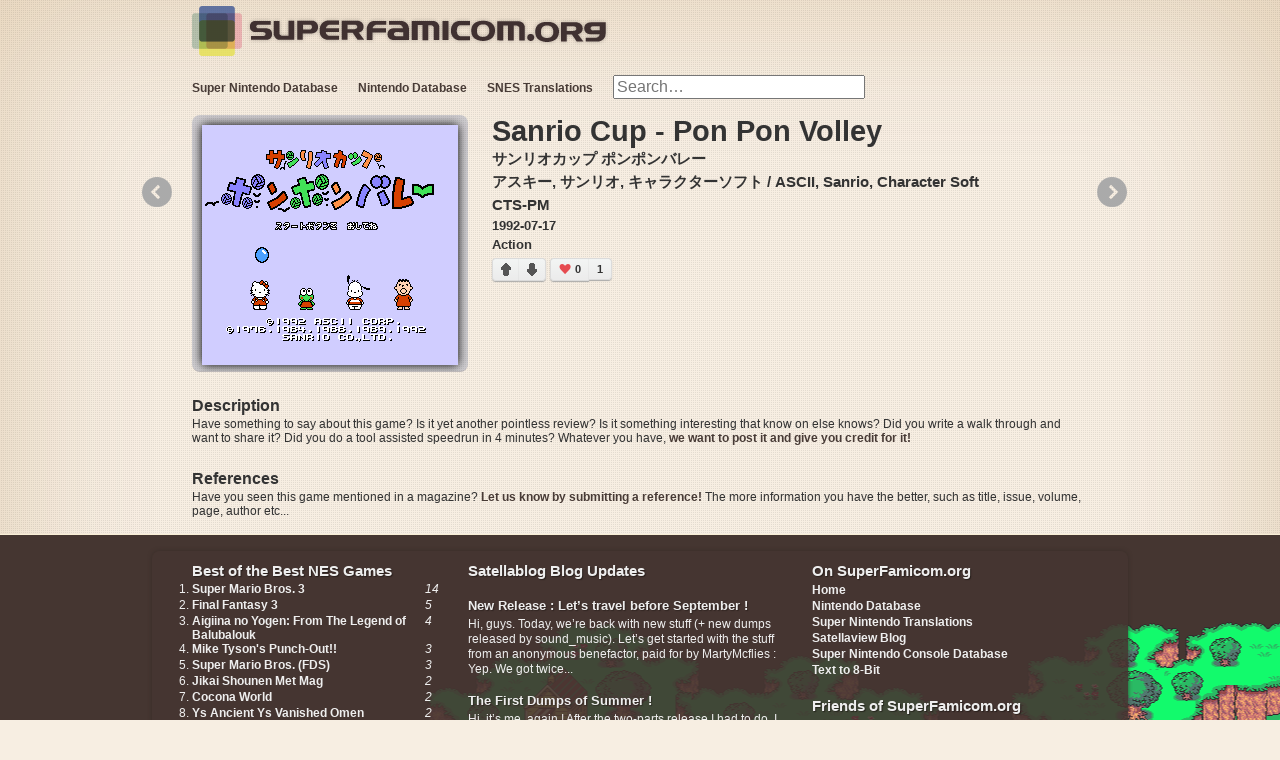

--- FILE ---
content_type: text/html; charset=utf-8
request_url: https://superfamicom.org/famicom/info/sanrio-cup-pon-pon-volley
body_size: 4583
content:
<!DOCTYPE html>
<html lang="en">
<head>
<meta charset="utf-8">
<meta name="language" content="en">
<meta name="viewport" content="width=device-width, initial-scale=1">
<meta name="msvalidate.01" content="82F0FF3FC2CC6298879B0888CD01BB8C">
<meta name="mixi-check-description" content="Sanrio Cup - Pon Pon Volley by アスキー, サンリオ, キャラクターソフト / ASCII, Sanrio, Character Soft released on 1992-07-17"><meta name="robots" content="index,follow"><meta name="description" content="Sanrio Cup - Pon Pon Volley by アスキー, サンリオ, キャラクターソフト / ASCII, Sanrio, Character Soft released on 1992-07-17"><meta name="og:url" property="og:url" content="https://superfamicom.org/famicom/info/sanrio-cup-pon-pon-volley"><meta name="og:type" property="og:type" content="game"><meta name="og:title" property="og:title" itemprop="name" content="Sanrio Cup - Pon Pon Volley (NES)"><meta name="og:image" property="og:image" itemprop="image" content="https://snes.in/famicom-screenshots/sanrio-cup-pon-pon-volley/sanrio-cup-pon-pon-volley.0.png"><meta name="og:site_name" content="superfamicom.org"/>
<meta property="og:description" itemprop="description" content="Sanrio Cup - Pon Pon Volley by アスキー, サンリオ, キャラクターソフト / ASCII, Sanrio, Character Soft released on 1992-07-17"><meta name="fb:admins" property="fb:admins" content="38401608">
<meta name="blogcatalog" content="9BC10484982">
<title>Sanrio Cup - Pon Pon Volley (NES) by ASCII, Sanrio, Character Soft | superfamicom.org</title>
<link rel="canonical" href="https://superfamicom.org/famicom/info/sanrio-cup-pon-pon-volley"><link rel="shortcut icon" href="/favicon.ico">
<link rel="stylesheet" type="text/css" media="all" href="/css/styles.min.css">
<link rel="search" type="application/opensearchdescription+xml" title="superfamicom.org SNES Game Search" href="/opensearch.xml">
<script src="/js/script.min.js"></script>
<script>
$script.path('/js/');
$script('jquery.min', function(){
	$script(["jquery.easing.1.3.min","jquery.coda-slider-2.0.min","jquery.lazyloader.min",'app.min'], 'sfc');
	$script.ready('sfc', function(){
		SFC_BG = 'background-mother2-onett.png';
		accept_language = 'en_US';
		$(document).ready(function(){
					});
	});
});
</script>
<script async src="https://www.googletagmanager.com/gtag/js?id=UA-315321-4"></script>
<script>
window.dataLayer = window.dataLayer || [];
function gtag(){dataLayer.push(arguments);}
gtag('js', new Date());
gtag('config', 'UA-315321-4');
</script>
</head>
<body class="famicom">
	<header class="content clearfix">
		<div>
			<img id="squares" src="/images/superfamicom-squares.png" alt="" title=""/>
			<a id="logo" href="/" class="left">
				<img src="https://snes.in/site/superfamicom.org.png" width="364" height="30" alt="Super Famicom!" title="Super Famicom!"/>
			</a>
		</div>
		<!--
<div class="userbox mario3-orange right">
	<ul class="usernav">
		<li id="sfc-like">
			<iframe src="//www.facebook.com/plugins/like.php?href=http://superfamicom.org/&amp;send=false&amp;layout=button_count&amp;width=450&amp;show_faces=false&amp;action=like&amp;colorscheme=light&amp;font&amp;height=21&amp;appId=244227375594998" scrolling="no" frameborder="0" style="border:none; overflow:hidden; width:450px; height:21px;" allowTransparency="true"></iframe>
		</li>
		<li id="sfc-google-plus">
			<div class="g-plusone" data-size="medium" data-href="http://superfamicom.org/"></div>
		</li>
	</ul>
</div>
-->
<!-- /.userbox -->
		<div id="navigation-bar" class="left">
			<ul id="top-nav">
	<li>
		<a href="https://superfamicom.org/" title="Super Nintendo Database">Super Nintendo Database</a>
		<ul class="drop-down">
			<li><a href="/game-list" title="All SNES Games">All SNES Games</a></li>
			<li><a href="/genre/action" title="SNES Action Games">SNES Action</a></li>
			<li><a href="/genre/adventure" title="SNES Adventure Games">SNES Adventure</a></li>
			<li><a href="/genre/arcade" title="SNES Arcade Games">SNES Arcade</a></li>
			<li><a href="/genre/fighting" title="SNES Fighting Games">SNES Fighting</a></li>
			<li><a href="/genre/gambling" title="SNES Gambling Games">SNES Gambling</a></li>
			<li><a href="/genre/etc" title="SNES Other Games">SNES Other</a></li>
			<li><a href="/genre/platform" title="SNES Platform Games">SNES Platform</a></li>
			<li><a href="/genre/puzzle" title="SNES Puzzle Games">SNES Puzzle</a></li>
			<li><a href="/genre/rpg" title="SNES RPG Games">SNES RPGs</a></li>
			<li><a href="/genre/shooter" title="SNES Shooter Games">SNES Shooter</a></li>
			<li><a href="/genre/simulation" title="SNES Simulation Games">SNES Simulation</a></li>
			<li><a href="/genre/sports" title="SNES Sports Games">SNES Sports</a></li>
			<li><a href="/genre/strategy" title="SNES Strategy Games">SNES Strategy</a></li>
			<li><a href="/genre/table" title="SNES Table Games">SNES Table Games</a></li>
			<li><a href="/blog/" title="Nintendo Satellaview">Satellaview Blog</a></li>
		</ul>
	</li>
	<li>
		<a href="/famicom" title="Nintendo Database">Nintendo Database</a>
		<ul class="drop-down">
			<li><a href="/famicom/game-list" title="NES Game List">NES List</a></li>
		</ul>
	</li>
	<li>
		<a href="/translations" title="SNES Translations" id="translations"><strong>SNES Translations</strong></a>
		<ul class="drop-down">
			<li><a href="/translations/snes-patches" title="SNES Translation List">SNES Patch List</a></li>
			<li><a href="/translations/english" title="English SNES Translations">English Translations</a></li>
			<li><a href="/translations/chinese" title="Chinese SNES Translations">中国翻译</a></li>
			<li><a href="/translations/german" title="German SNES Translations">Deutsch Übersetzungen</a></li>
			<li><a href="/translations/arabic" title="Arabic SNES Translations">ترجمة عربية</a></li>
			<li><a href="/translations/korean" title="Korean SNES Translations">SFC 한글패치 有</a></li>
			<li><a href="/translations/finnish" title="Finnish SNES Translations">SNES Käännös</a></li>
		</ul>
	</li>
	<li id="search-form">
		<form action="/search" id="top-search" method="get">
			<input type="search" class="search" name="search" results="5" placeholder="Search…" autocomplete="off"/>
			<input type="hidden" name="t" id="t" value="fc"/>
			<input type="submit" value="Search" class="button"/>
		</form>
	</li>
</ul>
		</div>
	</header>
	<div id="game-feature" class="content clearfix">
		<div id="coda-nav-left-1" class="coda-nav-left">&#171;</div>
		<div id="coda-nav-right-1" class="coda-nav-right">&#187;</div>
		<div id="slider" class="coda-slider">
			<div id="game-details" class="panel">
				<div id="game-slideshow">
					<a href="#2" class="xtrig" title="Sanrio Cup - Pon Pon Volley Screenshots" rel="coda-slider-1"><img src="https://snes.in/famicom-screenshots/sanrio-cup-pon-pon-volley/sanrio-cup-pon-pon-volley.0.png" alt="Sanrio Cup - Pon Pon Volley" title="Sanrio Cup - Pon Pon Volley" width="256" height="240"/>
</a>
				</div>
				<div id="important">
					<h1>Sanrio Cup - Pon Pon Volley</h1>
										<h3 class="ruby"></h3>
															<h3 class="original">サンリオカップ ポンポンバレー</h3>
										<h3 class="producer">
						アスキー, サンリオ, キャラクターソフト						 / 						ASCII, Sanrio, Character Soft					</h3>
					<h3 class="serial">
						CTS-PM																	</h3>
					<h4 class="date">
						1992-07-17																	</h4>
					<h4 class="date">Action</h4>
					
					<div id="vote-container"><div class="vote vote-up" data-type="up" data-id="1159" data-system="famicom_votes">
	<div class="arrow-up"></div>
</div>
<div class="vote vote-down" data-type="down" data-id="1159" data-system="famicom_votes">
	<div class="arrow-down"></div>
</div>
<div class="results results-up">
	<div id="heart-left">0</div>
	<div class="heart"></div>
</div>
<div class="results results-down">1</div>
</div>				</div>

				
				<h4 class="description-title">Description</h4>
				<p class="description">
					Have something to say about this game? Is it yet another pointless review? Is it something interesting that know on else knows? Did you write a walk through and want to share it? Did you do a tool assisted speedrun in 4 minutes? Whatever you have, <a href="mailto:admin@superfamicom.org" title="Submit Reference">we want to post it and give you credit for it!</a>				</p>

				
				
				<h4 class="references-title">References</h4>
				<p class="references">
					Have you seen this game mentioned in a magazine? <a href="mailto:admin@superfamicom.org" title="Submit Reference">Let us know by submitting a reference!</a> The more information you have the better, such as title, issue, volume, page, author etc...				</p>
			</div>
			<div id="game-screenshots" class="panel">
								<div class="top-game-container">
					<div class="top-game single-game">
						<div class="top-game-image">
							<div class="share"></div>
							<div class="gradient"></div>
							<img src="https://snes.in/famicom-screenshots/sanrio-cup-pon-pon-volley/sanrio-cup-pon-pon-volley.0.png" alt="Sanrio Cup - Pon Pon Volley" title="Sanrio Cup - Pon Pon Volley" width="256" height="240"/>
						</div>
						<div class="top-game-text">
							<p>Sanrio Cup - Pon Pon Volley</p>
						</div>
					</div>
				</div>
								<div class="top-game-container">
					<div class="top-game single-game">
						<div class="top-game-image">
							<div class="share"></div>
							<div class="gradient"></div>
							<img src="https://snes.in/famicom-screenshots/sanrio-cup-pon-pon-volley/sanrio-cup-pon-pon-volley.1.png" alt="Sanrio Cup - Pon Pon Volley" title="Sanrio Cup - Pon Pon Volley" width="256" height="240"/>
						</div>
						<div class="top-game-text">
							<p>Sanrio Cup - Pon Pon Volley</p>
						</div>
					</div>
				</div>
							</div>
		</div>
	</div>
<footer class="clearfix">
	<div class="content">
		<div id="top-rated-games" class="c3 mr">
			<h3>Best of the Best NES Games</h3>
			<ol id="best-list">
				<li>
					<a href="/famicom/info/super-mario-bros-3" title="Super Mario Bros. 3">Super Mario Bros. 3</a>
					<em>14</em>
				</li>
				<li>
					<a href="/famicom/info/final-fantasy-3" title="Final Fantasy 3">Final Fantasy 3</a>
					<em>5</em>
				</li>
				<li>
					<a href="/famicom/info/aigiina-no-yogen-from-the-legend-of-balubalouk" title="Aigiina no Yogen: From The Legend of Balubalouk">Aigiina no Yogen: From The Legend of Balubalouk</a>
					<em>4</em>
				</li>
				<li>
					<a href="/famicom/info/mike-tysons-punch-out" title="Mike Tyson's Punch-Out!!">Mike Tyson's Punch-Out!!</a>
					<em>3</em>
				</li>
				<li>
					<a href="/famicom/info/super-mario-bros-fds" title="Super Mario Bros. (FDS)">Super Mario Bros. (FDS)</a>
					<em>3</em>
				</li>
				<li>
					<a href="/famicom/info/jikai-shounen-mettomag" title="Jikai Shounen Met Mag">Jikai Shounen Met Mag</a>
					<em>2</em>
				</li>
				<li>
					<a href="/famicom/info/cocona-world" title="Cocona World">Cocona World</a>
					<em>2</em>
				</li>
				<li>
					<a href="/famicom/info/ys-ancient-ys-vanished-omen" title="Ys Ancient Ys Vanished Omen">Ys Ancient Ys Vanished Omen</a>
					<em>2</em>
				</li>
				<li>
					<a href="/famicom/info/labyrinth" title="Labyrinth">Labyrinth</a>
					<em>2</em>
				</li>
				<li>
					<a href="/famicom/info/shin-jinrui-the-new-type" title="Shin Jinrui - The New Type">Shin Jinrui - The New Type</a>
					<em>2</em>
				</li>
				<li>
					<a href="/famicom/info/monster-maker-7-tsu-no-hihou" title="Monster Maker - 7 Tsu no Hihou">Monster Maker - 7 Tsu no Hihou</a>
					<em>2</em>
				</li>
				<li>
					<a href="/famicom/info/oeka-kids-anpanman-no-hiragana-daisuki" title="Oeka Kids - Anpanman no Hiragana Daisuki">Oeka Kids - Anpanman no Hiragana Daisuki</a>
					<em>2</em>
				</li>
				<li>
					<a href="/famicom/info/burger-time" title="Burger Time">Burger Time</a>
					<em>2</em>
				</li>
				<li>
					<a href="/famicom/info/sword-master" title="Sword Master">Sword Master</a>
					<em>2</em>
				</li>
				<li>
					<a href="/famicom/info/dark-lord" title="Dark Lord">Dark Lord</a>
					<em>2</em>
				</li>
				<li>
					<a href="/famicom/info/captain-tsubasa-vol-2-super-striker" title="Captain Tsubasa Vol 2 - Super Striker">Captain Tsubasa Vol 2 - Super Striker</a>
					<em>2</em>
				</li>
				<li>
					<a href="/famicom/info/cattou-ninden-teyandee-samurai-pizza-cats" title="Cattou Ninden Teyandee">Cattou Ninden Teyandee</a>
					<em>1</em>
				</li>
				<li>
					<a href="/famicom/info/ys-2-ancient-ys-vanished-the-final-chapter" title="Ys 2 - Ancient Ys Vanished The Final Chapter">Ys 2 - Ancient Ys Vanished The Final Chapter</a>
					<em>1</em>
				</li>
				<li>
					<a href="/famicom/info/twinbee" title="TwinBee">TwinBee</a>
					<em>1</em>
				</li>
				<li>
					<a href="/famicom/info/genpei-touma-den-computer-boardgame" title="Genpei Touma Den - Computer Boardgame">Genpei Touma Den - Computer Boardgame</a>
					<em>1</em>
				</li>
			</ol>
		</div>
		<div id="superfamicom-blog">
			<h3><a href="/blog" title="Satellablog">Satellablog Blog Updates</a></h3>
	<h4>
		<a href="https://superfamicom.org/blog/2025/08/new-release-lets-travel-before-september/" title="New Release : Let’s travel before September !">
			New Release : Let’s travel before September !		</a>
	</h4>
	<p>
		Hi, guys. Today, we&#8217;re back with new stuff (+ new dumps released by sound_music). Let&#8217;s get started with the stuff from an anonymous benefactor, paid for by MartyMcflies : Yep. We got twice...	</p>
	<h4>
		<a href="https://superfamicom.org/blog/2025/07/the-first-dumps-of-summer/" title="The First Dumps of Summer !">
			The First Dumps of Summer !		</a>
	</h4>
	<p>
		Hi, it&#8217;s me, again ! After the two-parts release I had to do, I am going to release some dumps/redumps we got this month. Let&#8217;s begin by the redumps : [Deleted] SD Gundam GNEXT &#8211; MS...	</p>
		</div>
		<div id="bottom-nav">
			<div id="onsite">
				<h3>On SuperFamicom.org</h3>
				<a href="/">Home</a>
				<a href="/famicom" title="Nintendo Database">Nintendo Database</a>
				<a href="/translations" title="Super Nintendo Translations">Super Nintendo Translations</a>
				<a href="/blog/" title="Satellaview Blog">Satellaview Blog</a>
				<a href="/console-serial-database" title="Super Nintendo Console Database">Super Nintendo Console Database</a>
				<a href="/text-to-8-bit" title="Text to 8-Bit: Have video game characters read your text.">Text to 8-Bit</a>
			</div>
			<div id="offsite">
				<h3>Friends of SuperFamicom.org</h3>
				<a href="https://sfc.fm/" title="SNES Music" rel="external">SNES Music</a>
				<a href="https://eludevisibility.org/" title="Prototype ROMs" rel="external">Prototype ROMs</a>
				<a href="https://satellaview.org/" title="BS-X Satellaview ROMs" rel="external">BS-X Satellaview ROMs</a>
				<a href="https://wiki.superfamicom.org/" title="SNES Development Wiki" rel="external">Super Nintendo Development Wiki</a>
				<a href="https://higan.dev/" title="higan" rel="external">Higan - Multi-Core Emulator</a>
				<a href="http://openemu.sourceforge.net/" title="NES, Gameboy, SNES and More" rel="external">Open Emu - Game Emulation Mac</a>
				<a href="https://bsxproj.superfamicom.org/" title="BS-X Project" rel="external">BS-X Project</a>
				<a href="http://projects.sappharad.com/tools/multipatch.html" title="Apply and Create IPS, UPS, XDelta or BSDiff Patches" rel="external">MultiPatch - OS X Patcher</a>
			</div>
		</div>
		<div id="copyright">
			&copy;2002-2026 - superfamicom.org | Nashville, TN | Seattle, WA
		</div>
	</div>
</footer>
<div id="fb-root"></div>
</body>
</html>


--- FILE ---
content_type: text/css; charset=utf-8
request_url: https://superfamicom.org/css/styles.min.css
body_size: 7141
content:
html,body,div,span,object,iframe,h1,h2,h3,h4,h5,h6,p,blockquote,pre,a,abbr,address,cite,code,del,dfn,em,img,ins,kbd,q,samp,small,strong,sub,sup,var,b,i,hr,dl,dt,dd,ol,ul,li,fieldset,form,label,legend,table,caption,tbody,tfoot,thead,tr,th,td,article,aside,canvas,details,figure,figcaption,hgroup,menu,footer,header,nav,section,summary,time,mark,audio,video{margin:0;padding:0;border:0}article,aside,canvas,figure,figure img,figcaption,hgroup,footer,header,nav,section,audio,video{display:block}a{color:#483b36;text-decoration:none;font-weight:bold}a img{border:0}img{display:block}table{border-collapse:collapse;-webkit-box-shadow:0px 0px 4px rgba(52,41,37,0.8);-moz-box-shadow:0px 0px 4px rgba(52,41,37,0.8);box-shadow:0px 0px 4px rgba(52,41,37,0.8)}table,th,td{border:1px solid #333333;vertical-align:middle;text-align:left;padding:4px}td.right{text-align:right}td.center{text-align:center}th{text-align:center;padding:4px}.gigantic{font-size:123px;line-height:132px;letter-spacing:-2px}.huge{font-size:76px;line-height:84px;letter-spacing:-1px}.large{font-size:47px;line-height:48px}.bigger,h1{font-size:29px;line-height:32px}.big,h2{font-size:26px;line-height:30px}.medium,h3{font-size:15px;line-height:23px}h4{font-size:13px;line-height:19px}.small,small{font-size:13px;line-height:18px}code,pre{font:normal normal 11px/1.5 "Menlo","Monaco",Courier,"Courier New",monospace}::selection{background:#ffff9e}::-moz-selection{background:#ffff9e}img::selection{background:transparent}img::-moz-selection{background:transparent}body{-webkit-tap-highlight-color:#ffff9e}.c1{width:68px}.c2{width:160px}.c3{width:252px}.c4{width:344px}.c5{width:436px}.c6{width:528px}.c7{width:620px}.c8{width:712px}.c9{width:804px}.c10{width:896px}.ml{margin-left:24px}.mr{margin-right:24px}.left{float:left}.right{float:right}.clear{clear:both}* html .clearfix{height:1%;overflow:visible}*+html .clearfix{min-height:1%}.clearfix:after{clear:both;content:".";display:block;height:0;visibility:hidden;font-size:0}a.button::before{-webkit-border-radius:3px;-moz-border-radius:3px;border-radius:3px;-webkit-box-shadow:#959595 0 2px 5px;-moz-box-shadow:#959595 0 2px 5px;box-shadow:#959595 0 2px 5px;content:"";display:block;height:100%;left:0;padding:2px 0 0;position:absolute;top:0;width:100%}a.button:active::before{padding:1px 0 0}a.button{box-shadow:inset 0 0 0 1px #f5f5f5;-moz-box-shadow:inset 0 0 0 1px #63ad0d;-webkit-box-shadow:inset 0 0 0 1px #63ad0d;border-radius:3px;-moz-border-radius:3px;-webkit-border-radius:3px;background:#eee;background:-webkit-gradient(linear, 0 0, 0 bottom, from(#eee), to(#e2e2e2));background:-webkit-linear-gradient(#eee, #e2e2e2);background:-moz-linear-gradient(#eee, #e2e2e2);background:-ms-linear-gradient(#eee, #e2e2e2);background:-o-linear-gradient(#eee, #e2e2e2);background:linear-gradient(#eee, #e2e2e2);border:solid 1px #d0d0d0;border-bottom:solid 3px #b2b1b1;color:#555;display:inline-block;font:bold 12px Arial, Helvetica, sans-serif;margin:0 25px 25px 0;padding:10px 20px;position:relative;text-align:center;text-decoration:none;text-shadow:0 1px 0 #fafafa}a.button:hover{background:#e4e4e4;background:-webkit-gradient(linear, 0 0, 0 bottom, from(#e4e4e4), to(#ededed));background:-webkit-linear-gradient(#e4e4e4, #ededed);background:-moz-linear-gradient(#e4e4e4, #ededed);background:-ms-linear-gradient(#e4e4e4, #ededed);background:-o-linear-gradient(#e4e4e4, #ededed);background:linear-gradient(#e4e4e4, #ededed);border:solid 1px #c2c2c2;border-bottom:solid 3px #b2b1b1;box-shadow:inset 0 0 0 1px #efefef;-moz-box-shadow:inset 0 0 0 1px #efefef;-webkit-box-shadow:inset 0 0 0 1px #efefef}a.button:active{background:#dfdfdf;background:-webkit-gradient(linear, 0 0, 0 bottom, from(#dfdfdf), to(#e3e3e3));background:-webkit-linear-gradient(#dfdfdf, #e3e3e3);background:-moz-linear-gradient(#dfdfdf, #e3e3e3);background:-ms-linear-gradient(#dfdfdf, #e3e3e3);background:-o-linear-gradient(#dfdfdf, #e3e3e3);background:linear-gradient(#dfdfdf, #e3e3e3);border:solid 1px #959595;box-shadow:inset 0 10px 15px 0 #c4c4c4;-moz-box-shadow:inset 0 10px 15px 0 #c4c4c4;-webkit-box-shadow:inset 0 10px 15px 0 #c4c4c4}a.button.pink{background:#f997b0;background:-webkit-gradient(linear, 0 0, 0 bottom, from(#f997b0), to(#f56778));background:-moz-linear-gradient(#f997b0, #f56778);background:linear-gradient(#f997b0, #f56778);border:solid 1px #ee8090;border-bottom:solid 3px #cb5462;box-shadow:inset 0 0 0 1px #fbc1d0;-moz-box-shadow:inset 0 0 0 1px #fbc1d0;-webkit-box-shadow:inset 0 0 0 1px #fbc1d0;color:#913944;text-shadow:0 1px 0 #f9a0ad}a.button.pink:hover{background:#f57184;background:-webkit-gradient(linear, 0 0, 0 bottom, from(#f57184), to(#f78297));background:-moz-linear-gradient(#f57184, #f78297);background:linear-gradient(#f57184, #f78297);border:solid 1px #e26272;border-bottom:solid 3px #cb5462;box-shadow:inset 0 0 0 1px #f9aab5;-moz-box-shadow:inset 0 0 0 1px #f9aab5;-webkit-box-shadow:inset 0 0 0 1px #f9aab5}a.button.pink:active{background:#f06a7c;background:-webkit-gradient(linear, 0 0, 0 bottom, from(#f06a7c), to(#f56c7e));background:-moz-linear-gradient(#f06a7c, #f56c7e);background:linear-gradient(#f06a7c, #f56c7e);border:solid 1px #a14753;box-shadow:inset 0 10px 15px 0 #d45d6d;-moz-box-shadow:inset 0 10px 15px 0 #d45d6d;-webkit-box-shadow:inset 0 10px 15px 0 #d45d6d}a.button.blue{background:#abe4f8;background:-webkit-gradient(linear, 0 0, 0 bottom, from(#abe4f8), to(#74d0f4));background:-moz-linear-gradient(#abe4f8, #74d0f4);background:linear-gradient(#abe4f8, #74d0f4);border:solid 1px #8cc5d9;border-bottom:solid 3px #589cb6;box-shadow:inset 0 0 0 1px #cdeffb;-moz-box-shadow:inset 0 0 0 1px #cdeffb;-webkit0box-shadow:inset 0 0 0 1px #cdeffb;color:#42788e;text-shadow:0 1px 0 #b6e6f9}a.button.blue:hover{background:#80d4f5;background:-webkit-gradient(linear, 0 0, 0 bottom, from(#80d4f5), to(#92dbf6));background:-moz-linear-gradient(#80d4f5, #92dbf6);background:linear-gradient(#80d4f5, #92dbf6);border:solid 1px #79acbe;border-bottom:solid 3px #589cb6;box-shadow:inset 0 0 0 1px #b2e6f8;-moz-box-shadow:inset 0 0 0 1px #b2e6f8;-webkit-box-shadow:inset 0 0 0 1px #b2e6f8}a.button.blue:active{background:#89d2ee;background:-webkit-gradient(linear, 0 0, 0 bottom, from(#89d2ee), to(#84cae6));background:-moz-linear-gradient(#89d2ee, #84cae6);background:linear-gradient(#89d2ee, #84cae6);border:solid 1px #5c8d9f;box-shadow:inset 0 10px 15px 0 #79b9d2;-moz-box-shadow:inset 0 10px 15px 0 #79b9d2;-webkit-box-shadow:inset 0 10px 15px 0 #79b9d2}a.button.green{background:#cae285;background:-webkit-gradient(linear, 0 0, 0 bottom, from(#cae285), to(#a3cd5a));background:-moz-linear-gradient(#cae285, #a3cd5a);background:linear-gradient(#cae285, #a3cd5a);border:solid 1px #aad063;border-bottom:solid 3px #799545;box-shadow:inset 0 0 0 1px #e0eeb6;-moz-box-shadow:inset 0 0 0 1px #e0eeb6;-webkit-box-shadow:inset 0 0 0 1px #e0eeb6;color:#5d7731;text-shadow:0 1px 0 #d0e5a4}a.button.green:hover{background:#abd164;background:-webkit-gradient(linear, 0 0, 0 bottom, from(#abd164), to(#b9d972));background:-moz-linear-gradient(#abd164, #b9d972);background:linear-gradient(#abd164, #b9d972);border:solid 1px #98b85b;border-bottom:solid 3px #799545;box-shadow:inset 0 0 0 1px #cce3a1;-moz-box-shadow:inset 0 0 0 1px #cce3a1;-webkit-box-shadow:inset 0 0 0 1px #cce3a1}a.button.green:active{background:#a4cb5d;background:-webkit-gradient(linear, 0 0, 0 bottom, from(#a4cb5d), to(#9ec45a));background:-moz-linear-gradient(#a4cb5d, #9ec45a);background:linear-gradient(#a4cb5d, #9ec45a);border:solid 1px #6e883f;box-shadow:inset 0 10px 15px 0 #90b352;-moz-box-shadow:inset 0 10px 15px 0 #90b352;-webkit-box-shadow:inset 0 10px 15px 0 #90b352}a.button.teal{box-shadow:inset 0 0 0 1px #d4f8f8;-moz-box-shadow:inset 0 0 0 1px #d4f8f8;-webkit-box-shadow:inset 0 0 0 1px #d4f8f8;background:#b7f2f4;background:-webkit-gradient(linear, 0 0, 0 bottom, from(#b7f2f4), to(#81e8eb));background:-moz-linear-gradient(#b7f2f4, #81e8eb);background:linear-gradient(#b7f2f4, #81e8eb);border:solid 1px #87d3d5;border-bottom:solid 3px #4fa7aa;color:#437b7d;text-shadow:0 1px 0 #bef3f5}a.button.teal:hover{background:#8deaed;background:-webkit-gradient(linear, 0 0, 0 bottom, from(#8deaed), to(#9fedf0));background:-moz-linear-gradient(#8deaed, #9fedf0);background:linear-gradient(#8deaed, #9fedf0);border:solid 1px #79c5c7;border-bottom:solid 3px #4fa7aa;box-shadow:inset 0 0 0 1px #b9f2f5;-moz-box-shadow:inset 0 0 0 1px #b9f2f5;-webkit-box-shadow:inset 0 0 0 1px #b9f2f5}a.button.teal:active{background:#84e4e7;background:-webkit-gradient(linear, 0 0, 0 bottom, from(#84e4e7), to(#80dcdf));background:-moz-linear-gradient(#84e4e7, #80dcdf);background:linear-gradient(#84e4e7, #80dcdf);border:solid 1px #58999b;box-shadow:inset 0 10px 15px 0 #75c9cc;-moz-box-shadow:inset 0 10px 15px 0 #75c9cc;-webkit-box-shadow:inset 0 10px 15px 0 #75c9cc}a.button.black{background:#656565;background:-webkit-gradient(linear, 0 0, 0 bottom, from(#656565), to(#444));background:-moz-linear-gradient(#656565, #444);background:linear-gradient(#656565, #444);border:solid 1px #535353;border-bottom:solid 3px #414141;box-shadow:inset 0 0 0 1px #939393;-moz-box-shadow:inset 0 0 0 1px #939393;-webkit-box-shadow:inset 0 0 0 1px #939393;color:#fff;text-shadow:0 1px 0 #2f2f2f}a.button.black:hover{background:#4c4c4c;background:-webkit-gradient(linear, 0 0, 0 bottom, from(#4c4c4c), to(#565656));background:-moz-linear-gradient(#4c4c4c, #565656);background:linear-gradient(#4c4c4c, #565656);border:solid 1px #464646;border-bottom:solid 3px #414141;box-shadow:inset 0 0 0 1px #818181;-moz-box-shadow:inset 0 0 0 1px #818181;-webkit-box-shadow:inset 0 0 0 1px #818181}a.button.black:active{background:#474747;background:-webkit-gradient(linear, 0 0, 0 bottom, from(#474747), to(#444));background:-moz-linear-gradient(#474747, #444);background:linear-gradient(#474747, #444);border:solid 1px #2f2f2f;box-shadow:inset 0 10px 15px 0 #3e3e3e;-moz-box-shadow:inset 0 10px 15px 0 #3e3e3e;-webkit-box-shadow:inset 0 10px 15px 0 #3e3e3e}a.button.dark_grey{background:#d1d1d1;background:-webkit-gradient(linear, 0 0, 0 bottom, from(#d1d1d1), to(#afafaf));background:-moz-linear-gradient(#d1d1d1, #afafaf);background:linear-gradient(#d1d1d1, #afafaf);border:solid 1px #b4b4b4;border-bottom:solid 3px #878787;box-shadow:inset 0 0 0 1px #e3e3e3;-moz-box-shadow:inset 0 0 0 1px #e3e3e3;-webkit-box-shadow:inset 0 0 0 1px #e3e3e3;color:#555;text-shadow:0 1px 0 #d6d6d6}a.button.dark_grey:hover{background:#b7b7b7;background:-webkit-gradient(linear, 0 0, 0 bottom, from(#b7b7b7), to(#c2c2c2));background:-moz-linear-gradient(#b7b7b7, #c2c2c2);background:linear-gradient(#b7b7b7, #c2c2c2);border:solid 1px #a2a2a2;border-bottom:solid 3px #878787;box-shadow:inset 0 0 0 1px #d4d4d4}a.button.dark_grey:active{background:#afafaf;background:-webkit-gradient(linear, 0 0, 0 bottom, from(#afafaf), to(#a9a9a9));background:-moz-linear-gradient(#afafaf, #a9a9a9);background:linear-gradient(#afafaf, #a9a9a9);border:solid 1px #757575;box-shadow:inset 0 10px 15px 0 #9a9a9a;-moz-box-shadow:inset 0 10px 15px 0 #9a9a9a;-webkit-box-shadow:inset 0 10px 15px 0 #9a9a9a}a.button.orange{background:#feda71;background:-webkit-gradient(linear, 0 0, 0 bottom, from(#feda71), to(#febe4d));background:-moz-linear-gradient(#feda71, #febe4d);background:linear-gradient(#feda71, #febe4d);border:solid 1px #eab551;border-bottom:solid 3px #b98a37;box-shadow:inset 0 0 0 1px #fee9aa;-moz-box-shadow:inset 0 0 0 1px #fee9aa;-webkit-box-shadow:inset 0 0 0 1px #fee9aa;color:#996633;text-shadow:0 1px 0 #fedd9b}a.button.orange:hover{background:#fec455;background:-webkit-gradient(linear, 0 0, 0 bottom, from(#fec455), to(#fecd61));background:-moz-linear-gradient(#fec455, #fecd61);background:linear-gradient(#fec455, #fecd61);border:solid 1px #e6a93d;border-bottom:solid 3px #b98a37;box-shadow:inset 0 0 0 1px #fedb98;-moz-box-shadow:inset 0 0 0 1px #fedb98;-webkit-box-shadow:inset 0 0 0 1px #fedb98}a.button.orange:active{background:#f9bd4f;background:-webkit-gradient(linear, 0 0, 0 bottom, from(#f9bd4f), to(#f0b64d));background:-moz-linear-gradient(#f9bd4f, #f0b64d);background:linear-gradient(#f9bd4f, #f0b64d);border:solid 1px #a77f35;box-shadow:inset 0 10px 15px 0 #dba646;-moz-box-shadow:inset 0 10px 15px 0 #dba646;-webkit-box-shadow:inset 0 10px 15px 0 #dba646}a.button.purple{background:#e8c4e4;background:-webkit-gradient(linear, 0 0, 0 bottom, from(#e8c4e4), to(#d698d0));background:-moz-linear-gradient(#e8c4e4, #d698d0);background:linear-gradient(#e8c4e4, #d698d0);border:solid 1px #da9fd4;border-bottom:solid 3px #946890;box-shadow:inset 0 0 0 1px #f2dcef;-moz-box-shadow:inset 0 0 0 1px #f2dcef;-webkit-box-shadow:inset 0 0 0 1px #f2dcef;color:#7b5777;text-shadow:0 1px 0 #eacae6}a.button.purple:hover{background:#daa2d4;background:-webkit-gradient(linear, 0 0, 0 bottom, from(#daa2d4), to(#e0b1db));background:-moz-linear-gradient(#daa2d4, #e0b1db);background:linear-gradient(#daa2d4, #e0b1db);border:solid 1px #ca91c4;border-bottom:solid 3px #946890;box-shadow:inset 0 0 0 1px #e9c7e6;-moz-box-shadow:inset 0 0 0 1px #e9c7e6;-webkit-box-shadow:inset 0 0 0 1px #e9c7e6}a.button.purple:active{background:#d49ace;background:-webkit-gradient(linear, 0 0, 0 bottom, from(#d49ace), to(#cc94c6));background:-moz-linear-gradient(#d49ace, #cc94c6);background:linear-gradient(#d49ace, #cc94c6);border:solid 1px #8e678a;box-shadow:inset 0 10px 15px 0 #ba87b5;-moz-box-shadow:inset 0 10px 15px 0 #ba87b5;-webkit-box-shadow:inset 0 10px 15px 0 #ba87b5}a.button.blue_alt{background:#becbd6;background:-webkit-gradient(linear, 0 0, 0 bottom, from(#becbd6), to(#8da5b7));background:-moz-linear-gradient(#becbd6, #8da5b7);background:linear-gradient(#becbd6, #8da5b7);border:solid 1px #a1aeb7;border-bottom:solid 3px #62727e;box-shadow:inset 0 0 0 1px #d8e0e6;-moz-box-shadow:inset 0 0 0 1px #d8e0e6;-webkit-box-shadow:inset 0 0 0 1px #d8e0e6;color:#515f6a;text-shadow:0 1px 0 #c4d0da}a.button.blue_alt:hover{background:#97adbd;background:-webkit-gradient(linear, 0 0, 0 bottom, from(#97adbd), to(#a8bac8));background:-moz-linear-gradient(#97adbd, #a8bac8);background:linear-gradient(#97adbd, #a8bac8);border:solid 1px #96a2ab;border-bottom:solid 3px #62727e;box-shadow:inset 0 0 0 1px #c0ced7;-moz-box-shadow:inset 0 0 0 1px #c0ced7;-webkit-box-shadow:inset 0 0 0 1px #c0ced7}a.button.blue_alt:active{background:#8fa6b6;background:-webkit-gradient(linear, 0 0, 0 bottom, from(#8fa6b6), to(#8aa0b0));background:-moz-linear-gradient(#8fa6b6, #8aa0b0);background:linear-gradient(#8fa6b6, #8aa0b0);border:solid 1px #606f7a;box-shadow:inset 0 10px 15px 0 #7e92a1;-moz-box-shadow:inset 0 10px 15px 0 #7e92a1;-webkit-box-shadow:inset 0 10px 15px 0 #7e92a1}a.button.forrst{background:#4a7746;background:-webkit-gradient(linear, 0 0, 0 bottom, from(#4a7746), to(#335d30));background:-moz-linear-gradient(#4a7746, #335d30);background:linear-gradient(#4a7746, #335d30);border:solid 1px #1b3013;border-bottom:solid 3px #0a1608;box-shadow:inset 0 0 0 1px #53864f;-moz-box-shadow:inset 0 0 0 1px #53864f;-webkit-box-shadow:inset 0 0 0 1px #53864f;color:#142413;text-shadow:0 1px 0 #4b7b47}a.button.forrst:hover{background:#335d30;background:-webkit-gradient(linear, 0 0, 0 bottom, from(#335d30), to(#4a7746));background:-moz-linear-gradient(#335d30, #4a7746);background:linear-gradient(#335d30, #4a7746);border:solid 1px #1b3013;border-bottom:solid 3px #0a1608;box-shadow:inset 0 0 0 1px #53864f;-moz-box-shadow:inset 0 0 0 1px #53864f;-webkit-box-shadow:inset 0 0 0 1px #53864f}a.button.forrst:active{background:#335d30;background:-webkit-gradient(linear, 0 0, 0 bottom, from(#335d30), to(#4a7746));background:-moz-linear-gradient(#335d30, #4a7746);background:linear-gradient(#335d30, #4a7746);border:solid 1px #1b3013;box-shadow:inset 0 10px 15px 0 #294a16;-moz-box-shadow:inset 0 10px 15px 0 #294a16;-webkit-box-shadow:inset 0 10px 15px 0 #294a16}a.button.dribbble{color:#fff;background:#f1a4c1;background:-webkit-gradient(linear, 0 0, 0 bottom, from(#f1a4c1), to(#e675a0));background:-moz-linear-gradient(#f1a4c1, #e675a0);background:linear-gradient(#f1a4c1, #e675a0);border:solid 1px #e98eb0;border-bottom:solid 3px #cc4a79;box-shadow:inset 0 0 0 1px #f6c2d7;-moz-box-shadow:inset 0 0 0 1px #f6c2d7;-webkit-box-shadow:inset 0 0 0 1px #f6c2d7;text-shadow:0 1px 0 #d64570}a.button.dribbble:hover{background:#e675a0;background:-webkit-gradient(linear, 0 0, 0 bottom, from(#e675a0), to(#f1a4c1));background:-moz-linear-gradient(#e675a0, #f1a4c1);background:linear-gradient(#e675a0, #f1a4c1);border:solid 1px #e98eb0;border-bottom:solid 3px #cc4a79;box-shadow:inset 0 0 0 1px #f6c2d7;-moz-box-shadow:inset 0 0 0 1px #f6c2d7;-webkit-box-shadow:inset 0 0 0 1px #f6c2d7}a.button.dribbble:active{background:#e675a0;background:-webkit-gradient(linear, 0 0, 0 bottom, from(#e675a0), to(#f1a4c1));background:-moz-linear-gradient(#e675a0, #f1a4c1);background:linear-gradient(#e675a0, #f1a4c1);border:solid 1px #e98eb0;box-shadow:inset 0 10px 15px 0 #e05285;-moz-box-shadow:inset 0 10px 15px 0 #e05285;-webkit-box-shadow:inset 0 10px 15px 0 #e05285}a.button.twitter{background:#9fd6fa;background:-webkit-gradient(linear, 0 0, 0 bottom, from(#9fd6fa), to(#6bb9f7));background:-moz-linear-gradient(#9fd6fa, #6bb9f7);background:linear-gradient(#9fd6fa, #6bb9f7);border:solid 1px #72bdf4;border-bottom:solid 3px #4a9de1;box-shadow:inset 0 0 0 1px #bfe4fc;-moz-box-shadow:inset 0 0 0 1px #bfe4fc;-webkit-box-shadow:inset 0 0 0 1px #bfe4fc;color:#fff;text-shadow:0 1px 0 #4598f3}a.button.twitter:hover{background:#6bb9f7;background:-webkit-gradient(linear, 0 0, 0 bottom, from(#6bb9f7), to(#9fd6fa));background:-moz-linear-gradient(#6bb9f7, #9fd6fa);background:linear-gradient(#6bb9f7, #9fd6fa);border:solid 1px #72bdf4;border-bottom:solid 3px #4a9de1;box-shadow:inset 0 0 0 1px #bfe4fc;-moz-box-shadow:inset 0 0 0 1px #bfe4fc;-webkit-box-shadow:inset 0 0 0 1px #bfe4fc}a.button.twitter:active{background:#6bb9f7;background:-webkit-gradient(linear, 0 0, 0 bottom, from(#6bb9f7), to(#9fd6fa));background:-moz-linear-gradient(#6bb9f7, #9fd6fa);background:linear-gradient(#6bb9f7, #9fd6fa);border:solid 1px #72bdf4;box-shadow:inset 0 10px 15px 0 #50aaf3;-moz-box-shadow:inset 0 10px 15px 0 #50aaf3;-webkit-box-shadow:inset 0 10px 15px 0 #50aaf3}a.button.facebook{background:#99b6df;background:-webkit-gradient(linear, 0 0, 0 bottom, from(#99b6df), to(#638ec8));background:-moz-linear-gradient(#99b6df, #638ec8);background:linear-gradient(#99b6df, #638ec8);border:solid 1px #6d94ce;border-bottom:solid 3px #3867ac;box-shadow:inset 0 0 0 1px #bbcfeb;-moz-box-shadow:inset 0 0 0 1px #bbcfeb;-webkit-box-shadow:inset 0 0 0 1px #bbcfeb;color:#fff;text-shadow:0 1px 0 #3c61ab}a.button.facebook:hover{background:#638ec8;background:-webkit-gradient(linear, 0 0, 0 bottom, from(#638ec8), to(#99b6df));background:-moz-linear-gradient(#638ec8, #99b6df);background:linear-gradient(#638ec8, #99b6df);border:solid 1px #6d94ce;border-bottom:solid 3px #3867ac;box-shadow:inset 0 0 0 1px #bbcfeb;-moz-box-shadow:inset 0 0 0 1px #bbcfeb;-webkit-box-shadow:inset 0 0 0 1px #bbcfeb}a.button.facebook:active{background:#638ec8;background:-webkit-gradient(linear, 0 0, 0 bottom, from(#638ec8), to(#99b6df));background:-moz-linear-gradient(#638ec8, #99b6df);background:linear-gradient(#638ec8, #99b6df);border:solid 1px #6d94ce;box-shadow:inset 0 10px 15px 0 #4176c4;-moz-box-shadow:inset 0 10px 15px 0 #4176c4;-webkit-box-shadow:inset 0 10px 15px 0 #4176c4}.heart,.arrow-up,.arrow-down,.coda-nav-left,.coda-nav-right{background:transparent url(/images/icon-sprites.png) no-repeat top left}#vote-container{float:left;display:block;padding:4px 8px 0 0;color:#333}#vote-container .vote.disabled{display:none}#vote-container .results,#vote-container .vote{display:block;float:left;padding:4px 8px;font-size:11px;border:1px solid #dbdbdb;font-family:Helvetica, Arial, sans-serif;font-weight:bold;background:#f3f5f4;background:linear-gradient(#f3f5f4, #ececec);background:-moz-linear-gradient(#f3f5f4, #ececec);background:-webkit-gradient(linear, left top, left bottom, color-stop(0%, #f3f5f4), color-stop(100%, #ececec));background:-webkit-linear-gradient(#f3f5f4, #ececec);background:-o-linear-gradient(#f3f5f4, #ececec);background:-ms-linear-gradient(#f3f5f4, #ececec);-webkit-box-shadow:0px 1px 1px #AAA;-moz-box-shadow:0px 1px 1px #AAA;box-shadow:0px 1px 1px #AAA}#vote-container .results:hover,#vote-container .vote:hover{cursor:pointer;color:#999}#vote-container .results-up{margin:0 0 0 4px}#vote-container .results-up,#vote-container .vote-up{border-right:0;-webkit-border-top-left-radius:4px;-webkit-border-bottom-left-radius:4px;-moz-border-radius-topleft:4px;-moz-border-radius-bottomleft:4px;border-top-left-radius:4px;border-bottom-left-radius:4px}#vote-container .results-down,#vote-container .vote-down{border-left:0;-webkit-border-top-right-radius:4px;-webkit-border-bottom-right-radius:4px;-moz-border-radius-topright:4px;-moz-border-radius-bottomright:4px;border-top-right-radius:4px;border-bottom-right-radius:4px}#vote-container .vote-up:hover{border-color:#63a67a;text-shadow:-1px -1px 0 #2f8c50;background:linear-gradient(#59dc89, #32b562);background:-moz-linear-gradient(#59dc89, #32b562);background:-webkit-gradient(linear, left top, left bottom, color-stop(0%, #59dc89), color-stop(100%, #32b562));background:-webkit-linear-gradient(#59dc89, #32b562);background:-ms-linear-gradient(#59dc89, #32b562);background:-o-linear-gradient(#59dc89, #32b562)}#vote-container .vote-down:hover{border-color:#b53239;text-shadow:-1px -1px 0 #8c2f34;background:linear-gradient(#dc5960, #b53239);background:-moz-linear-gradient(#dc5960, #b53239);background:-webkit-gradient(linear, left top, left bottom, color-stop(0%, #dc5960), color-stop(100%, #b53239));background:-webkit-linear-gradient(#dc5960, #b53239);background:-ms-linear-gradient(#dc5960, #b53239);background:-o-linear-gradient(#dc5960, #b53239)}#vote-container .arrow-down{background-position:0 0;width:10px;height:13px}#vote-container .arrow-up{background-position:0 -15px;width:10px;height:13px}#vote-container .heart{background-position:0 -154px;width:12px;height:13px}#vote-container #heart-left{padding-left:16px;float:left}.facebook-share{float:left;display:block;background:transparent url(https://superfamicom.org/images/facebook-share.png) no-repeat left top;width:63px;height:20px;margin-right:4px;text-indent:100%;white-space:nowrap;overflow:hidden}@media only screen and (-webkit-min-device-pixel-ratio: 1.5), only screen and (-o-min-device-pixel-ratio: 3 / 2), only screen and (min--moz-device-pixel-ratio: 1.5), only screen and (min-device-pixel-ratio: 1.5){.facebook-share{-o-background-size:63px 20px;-moz-background-size:63px 20px;-webkit-background-size:63px 20px;background-size:63px 20px;background-image:url(https://superfamicom.org/images/facebook-share@2x.png)}}.twitter-button{float:left;margin-right:10px;width:70px}body{background:#f7eee2 url(/images/bg-pat-a.png) repeat top left;color:#333333;font:12px 'Gotham Rounded', 'Nunito', 'Gotham', 'Helvetica Neue', Helvetica, Arial, sans-serif;-webkit-box-shadow:inset 0px 0px 160px rgba(150,92,1,0.2);-moz-box-shadow:inset 0px 0px 160px rgba(150,92,1,0.2);box-shadow:inset 0px 0px 160px rgba(150,92,1,0.2);-webkit-text-size-adjust:100%}.content{width:896px;margin:0 auto}.inner-title{margin:0 0 16px 0}#squares{float:left;margin:6px 4px 0 0;-webkit-transition:opacity .25s linear;-moz-transition:opacity .25s linear;-ms-transition:opacity .25s linear;-o-transition:opacity .25s linear;transition:opacity .25s linear;opacity:1}#squares:hover{opacity:0.3}#logo{display:block;position:relative;margin:16px 0 0 0;width:364px;height:30px;text-indent:100%;white-space:nowrap;overflow:hidden}#logo img{position:absolute;top:0;left:0}.userbox{border:1px solid #bab4a9;border:1px solid rgba(0,0,0,0.2);border-top:none;border-radius:8px;-moz-border-radius:8px;-webkit-border-radius:8px;border-top-left-radius:0;border-top-right-radius:0;-moz-border-radius-topleft:0;-moz-border-radius-topright:0;-webkit-border-top-left-radius:0;-webkit-border-top-right-radius:0;padding:8px 4px 4px;font-size:12px}.userbox .avatarname{display:inline;padding-right:6px;font-weight:bold}.userbox .avatarname a{color:#000}.userbox .avatarname img{display:inline;margin-top:-3px;margin-right:3px;vertical-align:middle;border:1px solid #fff}.userbox.github{background:#e8e8e8;background:linear-gradient(top, #fff, #e8e8e8);background:-webkit-gradient(linear, left top, left bottom, from(#fff), to(#e8e8e8));background:-webkit-linear-gradient(top, #fff, #e8e8e8);background:-moz-linear-gradient(top, #fff, #e8e8e8);background:-ms-linear-gradient(top, #fff, #e8e8e8);background:-o-linear-gradient(top, #fff, #e8e8e8)}.userbox.mario3-orange{background:#f7e6b1;background:linear-gradient(top, #f7e6b1, #f5a663);background:-webkit-gradient(linear, left top, left bottom, from(#f7e6b1), to(#f5a663));background:-webkit-linear-gradient(top, #f7e6b1, #f5a663);background:-moz-linear-gradient(top, #f7e6b1, #f5a663);background:-ms-linear-gradient(top, #f7e6b1, #f5a663);background:-o-linear-gradient(top, #f7e6b1, #f5a663)}.userbox.mario3-orange .avatarname img{border:1px solid #866255}.userbox.mario3-orange ul.usernav li a{text-shadow:1px 1px 0 #f7e6b1}.userbox.mario3-orange #sfc-like{width:94px;overflow:hidden}ul.usernav{display:inline;margin:0;font-weight:bold}ul.usernav li{list-style-type:none;display:inline;margin:0;padding:0 4px 0 8px;float:left}ul.usernav li a{text-shadow:1px 1px 0 #ffffff}ul.usernav li a:hover{color:#862d0e}#top-nav{font-weight:bold;padding:10px 10px 0 0;margin-top:0px}#top-nav li{padding:0 20px 0 0;margin:0;display:inline-block;float:left;position:relative}#top-nav li a{display:block;margin:6px 0 0 0;padding:0 0 4px}#top-nav li:hover .drop-down{display:block}#top-nav .drop-down{background:#675852;padding:2px 8px 8px 8px;z-index:100;display:none;position:absolute;-webkit-border-radius:4px;-moz-border-radius:4px;border-radius:4px;-webkit-box-shadow:0px 0px 4px #AAA;-moz-box-shadow:0px 0px 4px #AAA;box-shadow:0px 0px 4px #AAA}#top-nav .drop-down a{color:#eeeeee;padding:0}#top-nav .drop-down li{padding:0 !important;display:block !important;float:none !important}#navigation-bar{clear:both;margin-top:9px}#navigation-bar form{float:right}#navigation-bar form input.button{display:none}#navigation-bar form input.search{font-size:16px;width:252px}#feature{padding:16px 0 0 0}#large-image{float:left;width:620px;height:340px;position:relative;margin:0 24px 0 0}#large-image img{-webkit-border-radius:8px;-moz-border-radius:8px;border-radius:8px;-webkit-box-shadow:0px 2px 4px #AAA;-moz-box-shadow:0px 2px 4px #AAA;box-shadow:0px 2px 4px #AAA}#large-image figcaption{position:absolute;bottom:0px;left:0px;width:580px;padding:20px;background:#2b2c26;background:rgba(43,44,38,0.6);color:#efefef;font-size:15px;font-weight:bold;text-shadow:1px 1px 1px #cccccc;text-shadow:1px 1px 1px rgba(0,0,0,0.2);-webkit-border-bottom-right-radius:8px;-webkit-border-bottom-left-radius:8px;-moz-border-radius-bottomright:8px;-moz-border-radius-bottomleft:8px;border-bottom-right-radius:8px;border-bottom-left-radius:8px;z-index:10}.feature-text{margin:8px 0 0 0}#popular-content{padding:16px 0 0 0}.top-game{margin:0 24px 0 0;background:#eae3d8;border:1px solid transparent;width:280px;float:left;-webkit-box-shadow:0px 0px 4px #aaaaaa;-moz-box-shadow:0px 0px 4px #aaaaaa;box-shadow:0px 0px 4px #aaaaaa;border-top:1px solid #ffffff;border-top:1px solid rgba(255,255,255,0.5);border-bottom:1px solid #655750;border-bottom:1px solid rgba(101,87,80,0.2);-webkit-border-radius:8px;-moz-border-radius:8px;border-radius:8px}.top-game.single-game{margin:4px 12px 12px 4px}.top-game-container{float:left}.genre .top-game-container{margin-bottom:24px}.gradient{display:block;width:256px;height:224px;position:absolute;background:rgba(181,33,107,0.5);background:-webkit-gradient(radial, 50% 50%, 0, 50% 50%, 200, from(rgba(255,255,255,0)), to(#000));background:-moz-radial-gradient(50% 50%, circle farthest-corner, rgba(255,255,255,0) 0%, #000 100%);-webkit-transition:opacity .4s linear;-moz-transition:opacity 0.4s linear;-ms-transition:opacity .4s linear;-o-transition:opacity .4s linear;transition:opacity .4s linear;opacity:0;-moz-opacity:0;filter:alpha(opacity=0)}.famicom .gradient{height:240px}a:hover .gradient,.gradient:hover{opacity:0.7;-moz-opacity:0.7;filter:alpha(opacity=70)}.top-game-image{display:block;position:relative;width:256px;height:224px;margin:11px}.famicom .top-game-image{height:240px}.share{display:none;padding:8px;z-index:10000}.top-game-text{font-size:11px;padding:0 11px 11px 11px}.top-game-text h3{line-height:20px}.top-game.third{margin-right:0}#game-feature{position:relative;padding:16px 0 0 0}#game-feature .coda-nav-left,#game-feature .coda-nav-right{cursor:pointer;position:absolute;top:78px;width:31px;height:30px;text-indent:100%;white-space:nowrap;overflow:hidden}#game-feature .coda-nav-left{left:-50px;background-position:0 -122px}#game-feature .coda-nav-right{right:-40px;background-position:0 -60px}#game-feature .coda-nav-left:hover{background-position:0 -92px}#game-feature .coda-nav-right:hover{background-position:0 -30px}#game-feature #game-slideshow{margin:0 24px 0 0}#game-feature #game-slideshow img{margin:0 auto;margin-top:10px;vertical-align:middle;-moz-box-shadow:0 0 10px #000;-webkit-box-shadow:0 0 10px #000;box-shadow:0 0 10px #000}#game-feature #game-details #important .ruby{font-size:25px;line-height:26px}#game-feature #game-details #important .social{padding:7px 0 0 0}#game-feature #game-details #important .social .facebook-like{width:90px;overflow:hidden}#game-feature #game-details #important .social .google-plus-one{float:left;width:66px}#game-feature #game-details .staff-title,#game-feature #game-details .media-title,#game-feature #game-details .rom-info-title,#game-feature #game-details .references-title,#game-feature #game-details .description-title,#game-feature #game-details .translations-title{font-size:16px;float:left;clear:both;margin:24px 0 2px 0}#game-feature #game-details .media-title{float:none}#game-feature #game-details .media-video-title{font-size:12px;min-height:28px}#game-feature #game-details .references,#game-feature #game-details .description,#game-feature #game-details .translations{clear:both;text-align:left}#game-feature #game-details .credits{-moz-column-count:4;-moz-column-gap:16px;-webkit-column-count:4;-webkit-column-gap:16px;column-count:4;column-gap:16px}#game-feature #game-details .media{float:left;text-align:left;width:425px;padding-right:16px}#game-feature #game-details .flag{display:inline;margin:0 0 -1px 0}#game-feature #game-details .staff-list{clear:both;text-align:left;-moz-column-gap:16px;-webkit-column-gap:16px;column-gap:16px;-moz-column-width:278px;-webkit-column-width:278px;column-width:278px}#game-feature #game-details .rom-info{clear:both;line-height:1.5;margin-bottom:16px}#game-feature #game-details .rom-info .info-name{display:inline-block;width:152px}.game-list-item{min-height:80px;width:436px;margin:0 0 24px 0}.game-list-item img{margin-right:8px;-webkit-border-radius:8px;-moz-border-radius:8px;border-radius:8px;-webkit-box-shadow:0px 2px 4px #AAA;-moz-box-shadow:0px 2px 4px #AAA;box-shadow:0px 2px 4px #AAA}.game-list-item .list-item-text{width:340px}#pagination{clear:both;font-size:22px;text-align:center;background:#EAE3D8;border-radius:4px;-moz-border-radius:4px;-webkit-border-radius:4px;-webkit-box-shadow:0px 0px 4px #aaa;-moz-box-shadow:0px 0px 4px #aaa;box-shadow:0px 0px 4px #aaa;margin:0 auto;padding:8px}#pagination a{padding:4px}footer{color:#eee;width:100%;min-height:400px;border-top:1px solid #f9efd6;margin:16px 0 0 0;padding:16px 0 0 0;background:#453631 url() repeat-x 0 0;background-image:linear-gradient(#453631, #675852);background-image:-webkit-gradient(linear, left bottom, left top, color-stop(0%, #453631), color-stop(100%, #675852));background-image:-webkit-linear-gradient(#453631, #675852);background-image:-moz-linear-gradient(#453631, #675852);background-image:-ms-linear-gradient(#453631, #675852);background-image:-o-linear-gradient(#453631, #675852);background-position:50% 100%;background-repeat:repeat no-repeat;filter:progid:DXImageTransform.Microsoft.Gradient(StartColorStr='#675852', EndColorStr='#453631', GradientType=0)}footer .content{margin-bottom:4px;padding:8px 40px;background:#453631;background:rgba(69,54,49,0.9);border-radius:8px;-moz-border-radius:8px;-webkit-border-radius:8px;-webkit-box-shadow:0px 0px 4px rgba(52,41,37,0.8);-moz-box-shadow:0px 0px 4px rgba(52,41,37,0.8);box-shadow:0px 0px 4px rgba(52,41,37,0.8)}footer a{color:#eee}footer h3{text-shadow:1px 1px 1px #15100d;text-shadow:1px 1px 1px rgba(21,16,13,0.6)}footer #top-rated-games{float:left}footer #top-rated-games #best-list li a{display:inline-block;width:230px;min-height:16px;vertical-align:top}footer #top-rated-games #best-list li em{display:inline-block;text-align:right}footer #superfamicom-blog{width:344px;float:left}footer #superfamicom-blog h4{margin:14px 0 2px 0;text-shadow:1px 1px 1px #15100d;text-shadow:1px 1px 1px rgba(21,16,13,0.4)}footer #superfamicom-blog p{font-size:12px;line-height:15px;padding:0 16px 0 0}footer #bottom-nav{float:left}footer #bottom-nav a{display:block;line-height:16px}footer #bottom-nav #onsite{padding:0 0 16px 0}footer #copyright{clear:both;padding:24px 0 0 0;text-align:center;font-size:10px;color:#cccccc}footer #copyright a{color:#cccccc;text-shadow:1px 1px 1px #15100d;text-shadow:1px 1px 1px rgba(21,16,13,0.6)}.price-price{font-family:Monaco, Consolas, monospace !important}@media only screen and (min-width: 768px) and (max-width: 991px){.content{width:712px}header .userbox{width:258px}header #navigation-bar #top-nav #search-form{padding:0 !important}header #navigation-bar form input.search{width:132px}#feature{padding:8px 0 0 0}#feature #large-image{margin:0 0 16px 46px}#feature #details{margin:0 0 8px 0}#feature #details h3{margin:0 8px 0 0;float:left}#feature #details h4{padding:3px 0 0 0}#popular-content .top-game{margin:0 8px 0 0;width:230px}#popular-content .top-game .top-game-image{width:214px;height:188px;margin:8px}#popular-content .top-game .top-game-image img{width:214px;height:188px}#popular-content .top-game .top-game-image .gradient{width:214px;height:188px}#popular-content .top-game.third,#popular-content .top-game.sixth{margin-right:0}footer .content{padding:8px 20px}footer #superfamicom-blog{width:436px}footer #bottom-nav{margin:16px 0 0 0;clear:both}footer #bottom-nav #onsite{float:left}footer #bottom-nav #offsite{padding:0 0 0 16px;float:left}}@media only screen and (max-width: 767px){.content{width:252px;margin:0 auto}#squares{display:none}#logo{left:-50px}.userbox .avatarname{display:none}#top-nav li{padding:0 12px 0 0}#search-form{padding:0;width:252px}#large-image{width:252px;overflow:hidden;margin:0 0 8px 0}#large-image img{border-radius:0;-moz-border-radius:0;-webkit-border-radius:0}#large-image figcaption{border-radius:0;-moz-border-radius:0;-webkit-border-radius:0;width:212px}.top-game{margin:0 0 16px -14px}.top-game.third{margin:0 0 16px -14px}#game-details{clear:both;padding:16px 0 0 0}#top-rated-games{width:252px;margin:0 0 16px 0}#superfamicom-blog{width:252px;margin:0 0 16px 0;overflow:hidden}#bottom-nav{width:252px}}@media only screen and (min-width: 480px) and (max-width: 767px){.content{width:436px;margin:0 auto}#squares{display:block}#logo{left:0}#top-nav li{padding:0 12px 0 0}#search-form{width:290px;padding:0}#navigation-bar form input.search{width:290px}#large-image{width:436px;overflow:hidden}#large-image img{border-radius:0;-moz-border-radius:0;-webkit-border-radius:0}#large-image figcaption{border-radius:0;-moz-border-radius:0;-webkit-border-radius:0;width:396px}.top-game{margin:0 0 16px 77px}.top-game.third{margin:0 0 16px 77px}#game-slideshow{left:70px}#top-rated-games{width:436px;margin:0 0 16px 0}#superfamicom-blog{width:436px;margin:0 0 16px 0}#bottom-nav{width:436px}}#game-slideshow{width:276px;height:244px;float:left;position:relative;overflow:hidden;background:#d1cfd2 url(/images/icons/loading.gif) no-repeat center center;background-color:rgba(61,86,148,0.2);border-bottom:1px solid #655750;border-bottom:1px solid rgba(101,87,80,0.2);border-radius:8px;-moz-border-radius:8px;-webkit-border-radius:8px}.famicom #game-slideshow{height:256px}.coda-slider{float:left;overflow:hidden;position:relative;min-height:130px;width:896px}.coda-slider .panel{display:block;float:left;min-height:130px;width:896px}.coda-slider .panel-wrapper{padding:20px}.coda-slider .panel-container{position:relative}.coda-slider-wrapper{clear:both;overflow:auto}.long-blue-button{display:inline-block;background:-webkit-gradient(linear, left top, left bottom, color-stop(0%, #599bdc), color-stop(100%, #3072b3));background:-moz-linear-gradient(center top, #599bdc 0%, #3072b3 100%);-webkit-box-shadow:0px 1px 0px 0px #7dc0ff inset,0px -1px 0px 0px #1a3d5e inset,0px 2px 2px 0px #d4d4d4;-moz-box-shadow:0px 1px 0px 0px #7dc0ff inset,0px -1px 0px 0px #1a3d5e inset,0px 2px 2px 0px #d4d4d4;box-shadow:0px 1px 0px 0px #7dc0ff inset,0px -1px 0px 0px #1a3d5e inset,0px 2px 2px 0px #d4d4d4;-webkit-border-radius:3px;-moz-border-radius:3px;border-radius:3px;text-shadow:0px 1px 0px #424242;padding:10px 20px;display:block;border-color:#295c8c;border-width:1px;border-style:solid;font-family:Lucida Grande;font-size:14px;color:#FFFFFF}.long-blue-button:hover{background:-webkit-gradient(linear, left top, left bottom, color-stop(0%, #82bbf0), color-stop(100%, #3072b3));background:-moz-linear-gradient(center top, #82bbf0 0%, #3072b3 100%)}.long-blue-button:active{background:-webkit-gradient(linear, left top, left bottom, color-stop(20%, #143a5e), color-stop(100%, #5ea3e0));background:-moz-linear-gradient(center top, #143a5e 20%, #5ea3e0 100%);-webkit-box-shadow:0px 1px 0px 0px #54799c inset;-moz-box-shadow:0px 1px 0px 0px #54799c inset;box-shadow:0px 1px 0px 0px #54799c inset}.long-red-button{display:inline-block;background:-webkit-gradient(linear, left top, left bottom, color-stop(0%, #dc5959), color-stop(100%, #b33030));background:-moz-linear-gradient(center top, #dc5959 0%, #b33030 100%);-webkit-box-shadow:0px 1px 0px 0px #ff7d7d inset,0px -1px 0px 0px #5e1919 inset,0px 2px 2px 0px #d4d4d4;-moz-box-shadow:0px 1px 0px 0px #ff7d7d inset,0px -1px 0px 0px #5e1919 inset,0px 2px 2px 0px #d4d4d4;box-shadow:0px 1px 0px 0px #ff7d7d inset,0px -1px 0px 0px #5e1919 inset,0px 2px 2px 0px #d4d4d4;-webkit-border-radius:3px;-moz-border-radius:3px;border-radius:3px;text-shadow:0px 1px 0px #424242;padding:10px 20px;display:block;border-color:#8C2828;border-width:1px;border-style:solid;font-family:Lucida Grande;font-size:14px;color:#FFFFFF}.long-red-button:hover{background:-webkit-gradient(linear, left top, left bottom, color-stop(0%, #f08282), color-stop(100%, #b33030));background:-moz-linear-gradient(center top, #f08282 0%, #b33030 100%)}.long-red-button:active{background:-webkit-gradient(linear, left top, left bottom, color-stop(20%, #5e1414), color-stop(100%, #e05e5e));background:-moz-linear-gradient(center top, #5e1414 20%, #e05e5e 100%);-webkit-box-shadow:0px 1px 0px 0px #9C5454 inset;-moz-box-shadow:0px 1px 0px 0px #9C5454 inset;box-shadow:0px 1px 0px 0px #9C5454 inset}
